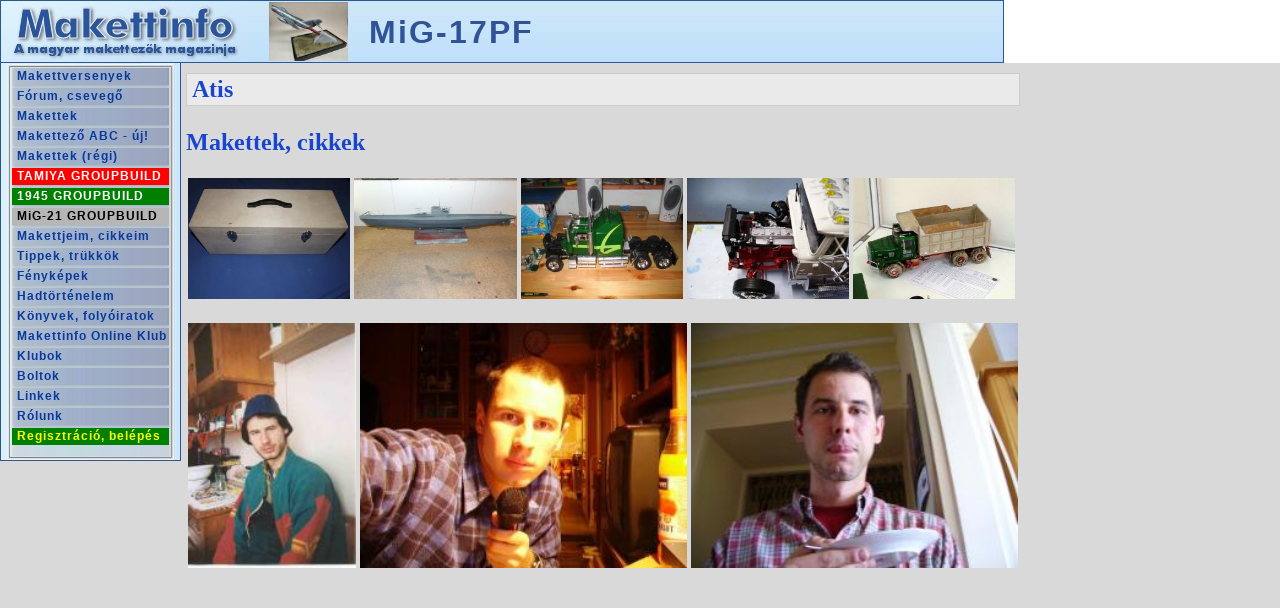

--- FILE ---
content_type: text/html; charset=UTF-8
request_url: https://makettinfo.hu/forum/user.php?login=Atis
body_size: 1367
content:

	<html>
	<head>
		<meta http-equiv='Content-Type' content='text/html; charset=utf-8' />
		<title>Atis adatlapja - Makettinfo</title>
		<meta http-equiv='imagetoolbar' content='no' />
		
		<script src='/js/redirect.js?_=1701088757' charset='utf-8'></script>
		<!--script src='/js/jquery-1.8.2.js'></script-->
        <script src='/js/jquery-3.7.1.min.js'></script>
        <script src='/js/jquery.extend.js'></script>
		<script>
			$(document).ready(function () {
				niceGallery($('a[data-gallery]'));
			});
		</script>
		<script src='/js/site.js?_=1735591960'></script>
        <script src='/hirek.js?_=1769086059'></script>

		<link rel='stylesheet' href='/makettinfo.css' />
		<link rel='stylesheet' href='/style/default.css' />
		<link href='/css/image_editor/image_editor.css' rel='stylesheet' type='text/css' charset='utf-8' />
		
		<style>
            body {
                width: 834px;
            }

			.form_label {
				width: 150px;
				text-align: right;
				padding-right: 5px;
			}

			.obligate_label {
				font-weight: bold;
			}
			
			.form_field {
				width: 200px;
				text-align: left;
				padding-left: 2px;
			}
			
			.form_value {
				width: 200px;
				text-align: left;
				padding-left: 2px;
				font-weight: bold;
			}

			.button {
			}
		</style>
	</head>
	<body class='editor'>
<h1 class='header'><a href='/forum/user.php?login=Atis' style='color: inherit; text-decoration: none;'>Atis</a></h1>
	<table border='0' class=''>

	</table>

        <div style='margin-top: 10px;'>
            <h2>Makettek, cikkek</h2>
        </div>
        <div class='article-list' style='margin-bottom: 20px; text-align: justify; clear: both;'>
            
            <a class='list-item' href='/Makettek-szallitasa-a-vitrin-es-a-verseny-kozott' title='Makettek sz&aacute;ll&iacute;t&aacute;sa a vitrin &eacute;s a verseny k&ouml;z&ouml;tt.
(Atis)' style='text-decoration: none;'>
                <img class='list-item-image' src='/upload/201012/tn_1024x200_7.jpg' alt='Makettek sz&aacute;ll&iacute;t&aacute;sa a vitrin &eacute;s a verseny k&ouml;z&ouml;tt.
(Atis)' style='display: block-inline; height: 150px;' data-larger_alternatives='/upload/201012/tn_800x600_7.jpg' />
                <div class='list-item-text' style='display: none;'>
                    <div class='title'>Makettek sz&aacute;ll&iacute;t&aacute;sa a vitrin &eacute;s a verseny k&ouml;z&ouml;tt.</div>
                    <div class='author-name'>(Atis)</div>
                </div>
            </a>
        
            <a class='list-item' href='/U-571' title='U-571
(Atis)' style='text-decoration: none;'>
                <img class='list-item-image' src='/upload/200712/tn_1024x200_u-571_007_2.jpg' alt='U-571
(Atis)' style='display: block-inline; height: 150px;' data-larger_alternatives='/upload/200712/tn_800x600_u-571_007_2.jpg' />
                <div class='list-item-text' style='display: none;'>
                    <div class='title'>U-571</div>
                    <div class='author-name'>(Atis)</div>
                </div>
            </a>
        
            <a class='list-item' href='/Ausztral_lotifuti' title='Ausztr&aacute;l l&oacute;tifuti
(Atis)' style='text-decoration: none;'>
                <img class='list-item-image' src='/upload/200712/tn_1024x200_1_16.jpg' alt='Ausztr&aacute;l l&oacute;tifuti
(Atis)' style='display: block-inline; height: 150px;' data-larger_alternatives='/upload/200712/tn_800x600_1_16.jpg' />
                <div class='list-item-text' style='display: none;'>
                    <div class='title'>Ausztr&aacute;l l&oacute;tifuti</div>
                    <div class='author-name'>(Atis)</div>
                </div>
            </a>
        
            <a class='list-item' href='/Amcsi_vontato' title='Amcsi vontat&oacute;
(Atis)' style='text-decoration: none;'>
                <img class='list-item-image' src='/upload/200712/tn_1024x200_1_15.jpg' alt='Amcsi vontat&oacute;
(Atis)' style='display: block-inline; height: 150px;' data-larger_alternatives='/upload/200712/tn_800x600_1_15.jpg' />
                <div class='list-item-text' style='display: none;'>
                    <div class='title'>Amcsi vontat&oacute;</div>
                    <div class='author-name'>(Atis)</div>
                </div>
            </a>
        
            <a class='list-item' href='/Az_epitoipar_hordara...' title='Az &eacute;p&iacute;tőipar hord&aacute;ra...
(Atis)' style='text-decoration: none;'>
                <img class='list-item-image' src='/upload/200712/tn_1024x200_1_14.jpg' alt='Az &eacute;p&iacute;tőipar hord&aacute;ra...
(Atis)' style='display: block-inline; height: 150px;' data-larger_alternatives='/upload/200712/tn_800x600_1_14.jpg' />
                <div class='list-item-text' style='display: none;'>
                    <div class='title'>Az &eacute;p&iacute;tőipar hord&aacute;ra...</div>
                    <div class='author-name'>(Atis)</div>
                </div>
            </a>
        
        </div>
    
    <div class='article-list' style='margin-bottom: 20px; text-align: justify; clear: both;'>
        
        <a
            data-href='/upload/200712/51557_67900_1.jpg'
            data-gallery='profile_images'
            data-title='1'
            data-description=''
            href='/forum/image.php?img_url=upload%2F200712%2F51557_67900_1.jpg#image_29277'
            data-oldgallery='/forum/image.php?img_url=upload%2F200712%2F51557_67900_1.jpg#image_29277'
            target='_blank'
            class='image_link list-item'
            title='1'
            _style='text-decoration: none;'
        >
            <img
                src='/upload/200712/tn_1024x200_51557_67900_1.jpg'
                class='thumbnail list-item-image'
                title='1'
                alt='1'
                style='display: block-inline; height: 150px;'
                data-larger_alternatives='upload/200712/tn_800x600_51557_67900_1.jpg'
            />
            <div class='list-item-text' style='display: none;'>
                <div class='title'>1</div>
                <div class='author-name'></div>
            </div>
        </a>
    
        <a
            data-href='/upload/200712/51557_67939_20060215_002.JPG'
            data-gallery='profile_images'
            data-title='2006-02-15 002'
            data-description=''
            href='/forum/image.php?img_url=upload%2F200712%2F51557_67939_20060215_002.JPG#image_29278'
            data-oldgallery='/forum/image.php?img_url=upload%2F200712%2F51557_67939_20060215_002.JPG#image_29278'
            target='_blank'
            class='image_link list-item'
            title='2006-02-15 002'
            _style='text-decoration: none;'
        >
            <img
                src='/upload/200712/tn_1024x200_51557_67939_20060215_002.jpg'
                class='thumbnail list-item-image'
                title='2006-02-15 002'
                alt='2006-02-15 002'
                style='display: block-inline; height: 150px;'
                data-larger_alternatives='upload/200712/tn_800x600_51557_67939_20060215_002.jpg'
            />
            <div class='list-item-text' style='display: none;'>
                <div class='title'>2006-02-15 002</div>
                <div class='author-name'></div>
            </div>
        </a>
    
        <a
            data-href='/upload/200712/51557_67996_20061029_054.JPG'
            data-gallery='profile_images'
            data-title='2006-10-29 054'
            data-description=''
            href='/forum/image.php?img_url=upload%2F200712%2F51557_67996_20061029_054.JPG#image_29279'
            data-oldgallery='/forum/image.php?img_url=upload%2F200712%2F51557_67996_20061029_054.JPG#image_29279'
            target='_blank'
            class='image_link list-item'
            title='2006-10-29 054'
            _style='text-decoration: none;'
        >
            <img
                src='/upload/200712/tn_1024x200_51557_67996_20061029_054.jpg'
                class='thumbnail list-item-image'
                title='2006-10-29 054'
                alt='2006-10-29 054'
                style='display: block-inline; height: 150px;'
                data-larger_alternatives='upload/200712/tn_800x600_51557_67996_20061029_054.jpg'
            />
            <div class='list-item-text' style='display: none;'>
                <div class='title'>2006-10-29 054</div>
                <div class='author-name'></div>
            </div>
        </a>
    
    </div>

	</body>
	</html>


--- FILE ---
content_type: text/html; charset=UTF-8
request_url: https://makettinfo.hu/index.php?jobb=forum/user.php&login=Atis&hash=
body_size: 579
content:
<!DOCTYPE HTML PUBLIC "-//W3C//DTD HTML 4.01 Transitional//EN" "http://www.w3.org/TR/html4/loose.dtd">
<html>
<head>
	<title>A magyar makettezők magazinja - Mutasd meg a makettedet!</title>
	<meta http-equiv='Content-Type' content='text/html; charset=UTF-8' />
	<meta http-equiv='Window-Target' content='_top' />
	<meta name='description' content='Mutasd meg a makettedet' />
	<meta name='copyright' content='Makettinfo, 2000-2025' />
	<meta name='Author' content='Takács Zoltán' />
	<meta name='Publisher' content='Takács Zoltán' />
	<meta name='keywords' content='makettek, makettezés, makettversenyek, makettversenynaptár, makettklubok, makettboltok, haditechnika' />
    <meta property='og:type' content='website' />
    <meta property='og:url' content='https://makettinfo.hu' />
    <meta property='og:locale' content='hu_HU' />
    <meta property='og:title' content='A magyar makettezők magazinja' />
    <meta property='og:description' content='Te is mutasd meg a makettedet!' />
    <meta property='og:image' content='https://makettinfo.hu/upload/Makettinfo_preview.jpg' />
    <meta property='og:image:secure_url' content='https://makettinfo.hu/upload/Makettinfo_preview.jpg' />
    <meta property='og:image:type' content='image/jpeg' />
    <meta property='og:image:alt' content='Te is mutasd meg a makettedet!' />
    <meta property='og:logo' content='https://makettinfo.hu/upload/Makettinfo_preview.jpg' />
</head>

<frameset rows="*,1" border="0">
	<frameset name="alap" rows="63,*" border="0">
		<frame name="fent" src="cimsor.php?jobb=forum/user.php&login=Atis&hash=" scrolling="no" noresize frameborder="0">
		<frameset name="lent" cols="181,*" border="0">
			<frame name="menu" src="leftmenu.php?jobb=forum/user.php&login=Atis&hash=" scrolling="no" noresize frameborder="0">
			<frame name="jobb" src="forum/user.php?forum/user.php?jobb=forum/user.php&login=Atis&hash=" scrolling="auto" noresize frameborder="0">
		</frameset>
	</frameset>
	<!--frame name="null" src="null.htm" scrolling="auto" noresize frameborder="0"-->
	<noframes>
		Az Ön böngészője nem képes a keretek megjelenítésére. Kérjük, használjon más böngészőt.<br />
		<a href="menu.php">Rovatok megtekintése</a>
	</noframes>
</frameset>

</html>

--- FILE ---
content_type: text/html; charset=UTF-8
request_url: https://makettinfo.hu/cimsor.php?jobb=forum/user.php&login=Atis&hash=
body_size: 1991
content:
<html>
<head>
	<title>Makettinfo - A magyar makettezők magazinja</title>
	<meta http-equiv="Content-Type" content="text/html; charset=UTF-8">
	<meta name="description" content="">
	<meta name="copyright" content="Makettinfo, 2000-2023">
	<meta name="Author" content="Takács Zoltán">
	<meta name="Publisher" content="Takács Zoltán">
	<link rel="stylesheet" type="text/css" href="makettinfo.css">
	<style>
		.recommendation-background {
			position: relative;
			top: 0px;
			left: 0px;
			overflow: hidden;
			background: url('cimsor/cimsor_bg.jpg');
			border-right: 1px solid #2856A4;
		}
		
		.recommendation-canvas {
			position: absolute;
			top: 0px;
			left: 0px;
		}
		
		.cim {
			position: relative;
			top: 0px;
			left: 0px;
			display: block;
			box-sizing: border-box;
			margin-top: 2px;
			margin-bottom: 2px;
			width: 755px;
			height: 59px;
			padding-left: 20px;
			padding-right: 10px;
			padding-top: 2px;
			padding-bottom: 2px;
			word-break: break-all;
			white-space: nowrap;
			overflow: hidden;
			text-overflow: ellipsis;
			text-align: left;
			font-size: 200%;
			overflow: hidden;
			font-weight: 800;
			font-family: 'Arial';
			line-height: 57px;
			letter-spacing: 2px;
		}

		.cim:link,
		.cim:active,
		.cim:visited,
		.cim:hover {
			text-decoration: none;
			color: #315296;
		}

		.cim.with-remaining-days {
			padding-left: 80px;
		}

		.cim.with-image,
		.cim.with-image.remaining-days {
			padding-left: 120px;
			background-repeat: no-repeat;
			background-position: 20px center;
			background-size: contain;
		}

		.cim .remaining-days {
			position: absolute;
			top: 16.5px;
			left: 0px;
			width: 100px;
			height: 24px;
			font-size: 11px;
			line-height: 11px;
			transform: rotate(-25deg);
			text-align: center;
		}

		.cim .remaining-days .remaining-days-highlighted {
			font-size: 20px;
			color: red;
		}

		.notification-block {
		    width: 20px;
		    _overflow: hidden;
		}

		.notification-icon {
		    position: relative;
		    width: 20px;
		    height: 20px;
		    padding-top: 20px;
		    background-image: url('/img/mail.png');
		    background-repeat: no-repeat;
		    background-position: top;
		    background-size: contain;
		    cursor: pointer;
		}

		.notification-count {
		    margin: 1px;
		    width: 18px;
		    height: 18px;
		    background-color: red;
		    border-radius: 50%;
		    color: white;
		    font-weight: bold;
		    line-height: 18px;
		    text-align: center;
		    font-size: 12px;
		}

		.notification-list {
		    position: absolute;
		    top: 0px;
		    right: 20px;
		    display: none;
		}

		.notification {
		    display: block;
		    border: 1px solid darkblue;
		    padding: 5px;
		    width: 400px;
		    _height: 40px;
		    background-color: gold;
		}
	</style>
	<script src='/js/jquery-1.8.2.js'></script>
	<script>
	    class notificationList {

		    LIST_DISAPPEAR_DELAY = 500; // milliseconds

            $notificationList;
            $notificationIcon;
            hidingTimer;


            constructor($notificationIcon, $notificationList) {
                this.$notificationIcon = $notificationIcon;
                this.$notificationList = $notificationList;

                this.$notificationIcon.on('mouseover', function(event) {this.show();}.bind(this));
                this.$notificationIcon.on('mouseout', function(event) {this.hide();}.bind(this));
                this.$notificationList.on('click', function(event) {this.notificationAction(event);}.bind(this));
            }


            show() {
                clearTimeout(this.hidingTimer);
                this.$notificationList.show();
            }


            hide() {
                clearTimeout(this.hidingTimer);
                this.hidingTimer = setTimeout(function(event) {this.$notificationList.hide();}.bind(this), this.LIST_DISAPPEAR_DELAY);
            }


            notificationAction(event) {
                if ($(event.target)[0].hasAttribute('x-notification-read')) {
                    $(event.target)[0].removeAttribute('x-notification-read');
                    // TODO: send 'read' event
                }
                this.hide();
            }

	    }
	</script>
	<script>
		var RECOMMENDATION_SCROLL_INTERVAL = 120000;
		var RECOMMENDATION_SCROLL_DURATION = 2000;
		
		getRandomElement = function($list) {
			return $($list[Math.round(Math.random() * ($list.size() - 1))]);
		};


		initRecommendationScroller = function($recommendationContainer) {
			setInterval(scrollRandomRecommendation, RECOMMENDATION_SCROLL_INTERVAL, $recommendationContainer);
		};


		scrollRecommendation = function($recommendationContainer, index) {
			$recommendation = $($recommendationContainer.children().get(index));
			$recommendationContainer.parent().animate({scrollTop: $recommendation.position().top}, RECOMMENDATION_SCROLL_DURATION);
		};


		scrollRandomRecommendation = function($recommendationContainer) {
			var index = Math.round(Math.random() * ($recommendationContainer.children().size() - 1));
			scrollRecommendation($recommendationContainer, index);
		};
	</script>
	<script>
		$(document).ready(function(e) {
			var $recommendationContainer = $('.recommendation-canvas');
			scrollRandomRecommendation($recommendationContainer);
			initRecommendationScroller($recommendationContainer);

			var $notificationIcon = $('.notification-icon');
			var $notificationList = $('.notification-list');
			new notificationList($notificationIcon, $notificationList);
		});
	</script>
</head>
<body topmargin="0" leftmargin="0" class="m">
<table border="0" cellspacing="0" cellpadding="0" width="1024">
<tr>
<td width="249" style="background: url('cimsor/cimsor_bg.jpg');"><a href="hirek.php" target="jobb" title="Főoldal"><img src="cimsor/cimbal.jpg?1" border="0" title="Főoldal" alt="Makettinfo logo"></a></td>
<td width="755" class='recommendation-background'><div class='recommendation-canvas'><a class='cim with-image ' style='background-image: url("/upload/202511/tn_120x100_mig-15_dunaujvaros_1.jpg")' href='/MiG-15-emlekmu' target='jobb' title='MiG-15 emlékmű'>MiG-15 emlékmű</a>
<a class='cim with-image ' style='background-image: url("/upload/202601/tn_120x100_1.-kep-a-gyarmati-india-teruletein-letrejott-negy-uj-fuggetlen-allam-forras-wikipedia.jpg")' href='/Amig-bohockodnak-nincs-baj' target='jobb' title='"Amíg bohóckodnak, nincs baj!"'>"Amíg bohóckodnak, nincs baj!"</a>
<a class='cim with-image ' style='background-image: url("/upload/202512/tn_120x100_8.jpg")' href='/MiG-17PF-1' target='jobb' title='MiG-17PF'>MiG-17PF</a>
<a class='cim with-image ' style='background-image: url("/upload/202601/tn_120x100_indulasra_keszen.jpg")' href='/I-Gialloni-nella-tempesta-Operazione-Locusta' target='jobb' title='I Gialloni nella tempesta - Operazione Locusta avagy olasz Tornádok a Sivatagi Viharban'>I Gialloni nella tempesta - Operazione Locusta avagy olasz Tornádok a Sivatagi Viharban</a>
<a class='cim with-image ' style='background-image: url("/upload/202601/tn_120x100_00_-_fa-18f_vfa-103_jolly_rogers-meng_no_ls-013_2025_04.jpg")' href='/Halalfejes-Szuperdongo' target='jobb' title='Halálfejes Szuperdongó'>Halálfejes Szuperdongó</a>
<a class='cim with-image ' style='background-image: url("/upload/202512/tn_120x100_20251217_095551.jpg")' href='/A-emcse-a-voros-Sherman' target='jobb' title='Az "emcse", a vörös Sherman'>Az "emcse", a vörös Sherman</a>
</div></td>
<td width="20" class='notification-block'></td>
</tr>
</table>
</body>
</html>

--- FILE ---
content_type: text/html; charset=UTF-8
request_url: https://makettinfo.hu/forum/user.php?forum/user.php?jobb=forum/user.php&login=Atis&hash=
body_size: 1152
content:

	<html>
	<head>
		<meta http-equiv='Content-Type' content='text/html; charset=utf-8' />
		<title>Atis adatlapja - Makettinfo</title>
		<meta http-equiv='imagetoolbar' content='no' />
		
		<script src='/js/redirect.js?_=1701088757' charset='utf-8'></script>
		<!--script src='/js/jquery-1.8.2.js'></script-->
        <script src='/js/jquery-3.7.1.min.js'></script>
        <script src='/js/jquery.extend.js'></script>
		<script>
			$(document).ready(function () {
				niceGallery($('a[data-gallery]'));
			});
		</script>
		<script src='/js/site.js?_=1735591960'></script>
        <script src='/hirek.js?_=1769086059'></script>

		<link rel='stylesheet' href='/makettinfo.css' />
		<link rel='stylesheet' href='/style/default.css' />
		<link href='/css/image_editor/image_editor.css' rel='stylesheet' type='text/css' charset='utf-8' />
		
		<style>
            body {
                width: 834px;
            }

			.form_label {
				width: 150px;
				text-align: right;
				padding-right: 5px;
			}

			.obligate_label {
				font-weight: bold;
			}
			
			.form_field {
				width: 200px;
				text-align: left;
				padding-left: 2px;
			}
			
			.form_value {
				width: 200px;
				text-align: left;
				padding-left: 2px;
				font-weight: bold;
			}

			.button {
			}
		</style>
	</head>
	<body class='editor'>
<h1 class='header'><a href='/forum/user.php?login=Atis' style='color: inherit; text-decoration: none;'>Atis</a></h1>
	<table border='0' class=''>

	</table>

        <div style='margin-top: 10px;'>
            <h2>Makettek, cikkek</h2>
        </div>
        <div class='article-list' style='margin-bottom: 20px; text-align: justify; clear: both;'>
            
            <a class='list-item' href='/Makettek-szallitasa-a-vitrin-es-a-verseny-kozott' title='Makettek sz&aacute;ll&iacute;t&aacute;sa a vitrin &eacute;s a verseny k&ouml;z&ouml;tt.
(Atis)' style='text-decoration: none;'>
                <img class='list-item-image' src='/upload/201012/tn_1024x200_7.jpg' alt='Makettek sz&aacute;ll&iacute;t&aacute;sa a vitrin &eacute;s a verseny k&ouml;z&ouml;tt.
(Atis)' style='display: block-inline; height: 150px;' data-larger_alternatives='/upload/201012/tn_800x600_7.jpg' />
                <div class='list-item-text' style='display: none;'>
                    <div class='title'>Makettek sz&aacute;ll&iacute;t&aacute;sa a vitrin &eacute;s a verseny k&ouml;z&ouml;tt.</div>
                    <div class='author-name'>(Atis)</div>
                </div>
            </a>
        
            <a class='list-item' href='/U-571' title='U-571
(Atis)' style='text-decoration: none;'>
                <img class='list-item-image' src='/upload/200712/tn_1024x200_u-571_007_2.jpg' alt='U-571
(Atis)' style='display: block-inline; height: 150px;' data-larger_alternatives='/upload/200712/tn_800x600_u-571_007_2.jpg' />
                <div class='list-item-text' style='display: none;'>
                    <div class='title'>U-571</div>
                    <div class='author-name'>(Atis)</div>
                </div>
            </a>
        
            <a class='list-item' href='/Ausztral_lotifuti' title='Ausztr&aacute;l l&oacute;tifuti
(Atis)' style='text-decoration: none;'>
                <img class='list-item-image' src='/upload/200712/tn_1024x200_1_16.jpg' alt='Ausztr&aacute;l l&oacute;tifuti
(Atis)' style='display: block-inline; height: 150px;' data-larger_alternatives='/upload/200712/tn_800x600_1_16.jpg' />
                <div class='list-item-text' style='display: none;'>
                    <div class='title'>Ausztr&aacute;l l&oacute;tifuti</div>
                    <div class='author-name'>(Atis)</div>
                </div>
            </a>
        
            <a class='list-item' href='/Amcsi_vontato' title='Amcsi vontat&oacute;
(Atis)' style='text-decoration: none;'>
                <img class='list-item-image' src='/upload/200712/tn_1024x200_1_15.jpg' alt='Amcsi vontat&oacute;
(Atis)' style='display: block-inline; height: 150px;' data-larger_alternatives='/upload/200712/tn_800x600_1_15.jpg' />
                <div class='list-item-text' style='display: none;'>
                    <div class='title'>Amcsi vontat&oacute;</div>
                    <div class='author-name'>(Atis)</div>
                </div>
            </a>
        
            <a class='list-item' href='/Az_epitoipar_hordara...' title='Az &eacute;p&iacute;tőipar hord&aacute;ra...
(Atis)' style='text-decoration: none;'>
                <img class='list-item-image' src='/upload/200712/tn_1024x200_1_14.jpg' alt='Az &eacute;p&iacute;tőipar hord&aacute;ra...
(Atis)' style='display: block-inline; height: 150px;' data-larger_alternatives='/upload/200712/tn_800x600_1_14.jpg' />
                <div class='list-item-text' style='display: none;'>
                    <div class='title'>Az &eacute;p&iacute;tőipar hord&aacute;ra...</div>
                    <div class='author-name'>(Atis)</div>
                </div>
            </a>
        
        </div>
    
    <div class='article-list' style='margin-bottom: 20px; text-align: justify; clear: both;'>
        
        <a
            data-href='/upload/200712/51557_67900_1.jpg'
            data-gallery='profile_images'
            data-title='1'
            data-description=''
            href='/forum/image.php?img_url=upload%2F200712%2F51557_67900_1.jpg#image_29277'
            data-oldgallery='/forum/image.php?img_url=upload%2F200712%2F51557_67900_1.jpg#image_29277'
            target='_blank'
            class='image_link list-item'
            title='1'
            _style='text-decoration: none;'
        >
            <img
                src='/upload/200712/tn_1024x200_51557_67900_1.jpg'
                class='thumbnail list-item-image'
                title='1'
                alt='1'
                style='display: block-inline; height: 150px;'
                data-larger_alternatives='upload/200712/tn_800x600_51557_67900_1.jpg'
            />
            <div class='list-item-text' style='display: none;'>
                <div class='title'>1</div>
                <div class='author-name'></div>
            </div>
        </a>
    
        <a
            data-href='/upload/200712/51557_67939_20060215_002.JPG'
            data-gallery='profile_images'
            data-title='2006-02-15 002'
            data-description=''
            href='/forum/image.php?img_url=upload%2F200712%2F51557_67939_20060215_002.JPG#image_29278'
            data-oldgallery='/forum/image.php?img_url=upload%2F200712%2F51557_67939_20060215_002.JPG#image_29278'
            target='_blank'
            class='image_link list-item'
            title='2006-02-15 002'
            _style='text-decoration: none;'
        >
            <img
                src='/upload/200712/tn_1024x200_51557_67939_20060215_002.jpg'
                class='thumbnail list-item-image'
                title='2006-02-15 002'
                alt='2006-02-15 002'
                style='display: block-inline; height: 150px;'
                data-larger_alternatives='upload/200712/tn_800x600_51557_67939_20060215_002.jpg'
            />
            <div class='list-item-text' style='display: none;'>
                <div class='title'>2006-02-15 002</div>
                <div class='author-name'></div>
            </div>
        </a>
    
        <a
            data-href='/upload/200712/51557_67996_20061029_054.JPG'
            data-gallery='profile_images'
            data-title='2006-10-29 054'
            data-description=''
            href='/forum/image.php?img_url=upload%2F200712%2F51557_67996_20061029_054.JPG#image_29279'
            data-oldgallery='/forum/image.php?img_url=upload%2F200712%2F51557_67996_20061029_054.JPG#image_29279'
            target='_blank'
            class='image_link list-item'
            title='2006-10-29 054'
            _style='text-decoration: none;'
        >
            <img
                src='/upload/200712/tn_1024x200_51557_67996_20061029_054.jpg'
                class='thumbnail list-item-image'
                title='2006-10-29 054'
                alt='2006-10-29 054'
                style='display: block-inline; height: 150px;'
                data-larger_alternatives='upload/200712/tn_800x600_51557_67996_20061029_054.jpg'
            />
            <div class='list-item-text' style='display: none;'>
                <div class='title'>2006-10-29 054</div>
                <div class='author-name'></div>
            </div>
        </a>
    
    </div>

	</body>
	</html>


--- FILE ---
content_type: text/javascript
request_url: https://makettinfo.hu/js/jquery.extend.js
body_size: -95
content:

jQuery.fn.center = function () {
	this.css('position', 'absolute');
	this.css('top', Math.max(0, (($(this).parent().height() - $(this).outerHeight()) / 2) + $(this).parent().scrollTop()) + 'px');
	this.css('left', Math.max(0, (($(this).parent().width() - $(this).outerWidth()) / 2) + $(this).parent().scrollLeft()) + 'px');
	return this;
}


--- FILE ---
content_type: text/javascript
request_url: https://makettinfo.hu/hirek.js?_=1769086059
body_size: 3151
content:
function urlParams() {
    return window.location.search.substr(1).split("&")
        .filter(e=>e!=='')
        .map((i)=>a = i.split('='))
        .reduce((s, [k, v])=>(v?s[k]=decodeURIComponent(v):s[k]='',s), {});
}

function sleep(ms) {
    return new Promise(resolve => setTimeout(resolve, ms));
}


// Justified gallery ---------------------------------------------------------------------------------------------------

async function initGallery($container) {

    function showText(event) {
        $(event.target).parent('.list-item').find('.list-item-text').stop(true, false).slideDown(500);
        event.stopPropagation();
        event.preventDefault();
        return false;
    }


    function hideText(event) {
        $(event.target).parent('.list-item').find('.list-item-text').stop(true, false).slideUp(500);
        event.stopPropagation();
        event.preventDefault();
        return false;
    }


    function renderRow(row, row_index) {
        var actual_width = 0;

        if (row_index < large_head_row_count) {
            var final_height = Math.min(row1_min_height * row_width / row.content - image_margin * 2, row1_max_height);
        }
        else {
            var final_height = Math.min(row_min_height * row_width / row.content - image_margin * 2, row_max_height);
        }

        for (var j = 0; j < row.items.length; j++) {
            var $item = row.items[j];

            var $image = $item.find('img')
                .css('height', final_height + 'px');

            if ($image[0].naturalHeight < final_height) {
                var larger_alternative_url = $image.data('larger_alternatives');
                $('<img>')
                    .attr('src', larger_alternative_url)
                    .on('load', function() {this.$image.attr('src', this.larger_alternative_url);}.bind({"$image": $image, "larger_alternative_url": larger_alternative_url}))
                ;
            }

            var cover = $("<div class='item-cover'></div>")
                .css('position', 'absolute')
                .css('top', '0')
                .css('left', '0')
                .css('width', '100%')
                .css('height', '100%')
                .on('mouseover', showText)
                .on('mouseout', hideText)
            ;

            $item
                .css('position', 'absolute')
                .css('display', 'block')
                .css('height', final_height)
                .css('width', $item.width())
                .css('top', (total_height + image_margin) + 'px')
                .css('left', (actual_width + image_margin) + 'px')
                .append(cover)
                .insertBefore($placeholder)
            ;

            actual_width += $item.width() + image_margin * 2;
            $item.css('visibility', 'visible');
        }

        total_height += final_height + image_margin * 2;
        $container.css('height', total_height + $placeholder.height() + 'px');
        $placeholder.css('top', total_height + 'px');
    }


    const IMAGE_LOAD_TIMEOUT = 10000; // ms
    const row_width = $container.width(); // px
    const row_min_height = 120; // px
    const row_max_height = 250; // px
    //var image_min_width = 50; // px
    //var image_max_width = 300; // px
    const image_margin = 2; // px

    const row1_min_height = 190; // px
    const row1_max_height = 400; // px

    var $items = $container.find('a');
    var total_height = 0;

    var row_max_relative_width = row_width / row_min_height;
    var row1_max_relative_width = row_width / row1_min_height;

    var large_head_row_count = 0;

    if ($container.attr('data-large_head_row_count') !== undefined) {
        large_head_row_count = $container.attr('data-large_head_row_count');
    }

    $items.each(function() {
        if (!$(this).find('img')[0].complete) $(this).css('visibility', 'hidden');
    });

    var $placeholder = $("<div class='list-placeholder'></div>").css('position', 'relative');
    $container
        .css('position', 'relative')
        .append($placeholder);
    $placeholder.append($items);

    $items.find('.list-item-text')
        .css('display', 'none')
        .css('position', 'absolute')
        .css('left', '0px')
        .css('bottom', '0px')
        .css('width', '100%')
        .css('height', (row_min_height / 3) + 'px')
        .css('padding', '3px')
        .css('color', 'white')
        .css('box-sizing', 'border-box')
    ;

    var row_index = 0;
    var row = { "content": 0, "items": [] };
    for (var i = 0; i < $items.length; i++) {
        var $item = $($items.get(i));
        var image = $item.find('img')[0];

        var first_check_time = Date.now();
        while (!image.complete && (Date.now() < first_check_time + IMAGE_LOAD_TIMEOUT)) {
            await sleep(10);
        }

        if (row_index < large_head_row_count) {
            var item_normalized_width = (image.naturalWidth + image_margin * 2) * row1_min_height / (image.naturalHeight + image_margin * 2);
        }
        else {
            var item_normalized_width = (image.naturalWidth + image_margin * 2) * row_min_height / (image.naturalHeight + image_margin * 2);
        }

        if (row.content + item_normalized_width <= row_width) {
            row.content += item_normalized_width;
            row.items.push($item);
        }
        else {
            renderRow(row, row_index);
            row_index++;

            // TODO: remove duplication
            if (row_index < large_head_row_count) {
                var item_normalized_width = (image.naturalWidth + image_margin * 2) * row1_min_height / (image.naturalHeight + image_margin * 2);
            }
            else {
                var item_normalized_width = (image.naturalWidth + image_margin * 2) * row_min_height / (image.naturalHeight + image_margin * 2);
            }

            row.content = item_normalized_width;
            row.items = [$item];
        }

        // last orphan row
        if (i == $items.length - 1) {
            renderRow(row, row_index);
            row_index++;
        }
    }

    $placeholder.remove();
    //$container.css('height', total_height + 'px'); // for safety

};


var initJustifiedGalleries = function() {
    $('.article-list').each(function() {initGallery($(this));});
};


$(document).ready(initJustifiedGalleries);
$(window).on('beforeunload', function(){});


// Responsible image map -----------------------------------------------------------------------------------------------

// scaling: sizing reference of the image map area coordinates
// 'natural' means the coordinates were calculated according to the image's original (natural) size.
// 'current' means the coordinates already refer to the image's current size.
// 'XXXxYYY' means the coordinates refer to an XXX px wide and YYY px high rectangle. The image should also be resized by these dimensions.
async function initResponsibleImageMap($map, scaling = 'natural') {

    function openShareBox(event) {
        closeShareBox();

        var section_id = $(event.target).parents('.section').attr('id');
        var map_url = new URL(document.location);
        map_url.hash = section_id;
        map_url.search = '';

        var $close_button = $(document.createElement('div'))
            .css('position', 'absolute')
            .css('top', '0px')
            .css('right', '0px')
            .css('width', '10px')
            .css('height', '10px')
            .css('line-height', '10px')
            .css('font-size', '10px')
            .css('background', 'white')
            .css('border', '1px solid black')
            .css('cursor', 'pointer')
            .text('✖')
            .on('click', function(event) {
                $box.remove();
                return false;
            })
        ;

        var $box = $(document.createElement('div'))
            .attr ('class', 'context-menu')
            .css('width', '200px')
            //.css('height', '100px')
            .css('overflow-wrap', 'break-word')
            .css('background', 'rgba(255, 255, 255, 0.95)')
            .css('border', '2px solid black')
            .css('padding', '13px')
            .css('font-family', '"Comic Sans MS", "Comic Sans", cursive;')
            .css('font-weight', 'bold')
            .css('color', 'black')
            .css('position', 'absolute')
            .html("Osztani ér, ezzel a linkkel tudod másoknak megmutatni: <a href='" + map_url + "'>" + map_url + "</a>")
            .append($close_button)
            .on('contextmenu', function(event) {
                //openShareBox(event);
                //event.preventDefault();
                event.stopPropagation();
                return true;
            })
            .on('click', function(event) {
                event.stopPropagation();
                return true;
            })
        ;

        $box
            //.css('top', Math.min($('body').height() - $box.height(), event.pageY) + 'px')
            //.css('left', Math.min($('body').width() - $box.width(), event.pageX) + 'px')
            .css('top', Math.max(Math.min($('body').height() - $box.height(), event.pageY), 0) + 'px')
            .css('left', Math.max(Math.min($('body').width() - $box.width(), event.pageX), 0) + 'px')
        ;

        $('body').append($box);
    }


    function closeShareBox() {
        if ($(event.target).hasClass('.context-menu') || $(event.target).parents('.context-menu').length) {
            return false;
        }

        $('.context-menu').remove();
    }


    const IMAGE_LOAD_TIMEOUT = 10000; // ms

    const SVG_NAMESPACE = 'http://www.w3.org/2000/svg';
    const XLINK_NAMESPACE = 'http://www.w3.org/1999/xlink';

    var $img = $("img[usemap='#" + $map.attr('id') + "']");
    if (0 == $img.length) {
        console.error('Image cannot be found for map', $map);
        return;
    }

    var first_check_time = Date.now();
    while (!$img[0].complete && (Date.now() < first_check_time + IMAGE_LOAD_TIMEOUT)) {
        await sleep(10);
    }

    var scale = 1;
    if ('natural' == scaling) {
        scale = $img.width() / $img[0].naturalWidth;
    }
    else if ('current' == scaling) {
        console.warn('WIP');
        return;
    }
    else if (matches = scaling.match(/^(\d+)x(\d+)$/)) {
        console.warn('WIP');
        return;
    }
    else {
        console.error('Inapt coordinate reference for image map: ' + scaling);
        return;
    }

    var $areas = $map.find('area');
    var $svg = $(document.createElementNS(SVG_NAMESPACE, 'svg'));

    var $image = $(document.createElementNS(SVG_NAMESPACE, 'image'))
        .attr('href', $img.attr('src'))
        .attr('width', $img.width())
        .attr('height', $img.height())
        .on('contextmenu', function(event) {
            openShareBox(event);
            event.preventDefault();
            event.stopPropagation();
            return false;
        })
    ;
    $(window)
        .on('contextmenu', function(event) { closeShareBox(); })
        .on('click', function(event) { closeShareBox(); })
    ;

    $svg
        .attr('width', $img.width())
        .attr('height', $img.height())
        .css('width', $img.width() + 'px')
        .css('height', $img.height() + 'px')
        .prepend($image)
    ;

    for (var i = 0; i < $areas.length; i++) {
        var $area = $($areas.get(i));

        var coordinates = $area.attr('coords').split(',').map(function(coord) {return (coord * scale).toFixed();}).join(',');
        var $polygon = $(document.createElementNS(SVG_NAMESPACE, 'polygon'))
            .attr('points', coordinates)
        ;
        var $a = $(document.createElementNS(SVG_NAMESPACE, 'a'))
            .append($polygon)
        ;
        $a[0].setAttributeNS(XLINK_NAMESPACE, 'xlink:href', $area.attr('href'));

        $svg.append($a);
    }

    $img.replaceWith($svg);
    $map.remove();
};


var initResponsibleImageMaps = function() {
    $('map').each(function() {initResponsibleImageMap($(this));});
};


$(document).ready(initResponsibleImageMaps);


// Advent calendar -----------------------------------------------------------------------------------------------------

var $days;

function initAdventCalendar() {
    $days = $('.advent-calendar .day');
    if (0 == $days.length) {
        return false;
    }

    setInterval(toggleRandomDay, 2500);
};

function toggleRandomDay() {
    for (var i = 0; i <= $days.length; i++) {
        var num = Math.floor(Math.random() * $days.length);
        var $day = $days.eq(num);
        var $images = $day.find('img');

        if (1 < $images.length) {
            break;
        }
    }

    var active_image_index = Math.floor(Math.random() * $images.length);
    //console.log(num, $day);
    $images.each(function (i, elem) {
        if (active_image_index == i) {
            $(elem).stop().fadeIn(2000);
        }
        else {
            $(elem).stop().fadeOut(2000);
        }
    });

    //console.log(images);
    //return;
};
$(document).ready(initAdventCalendar);

// ---------------------------------------------------------------------------------------------------------------------
